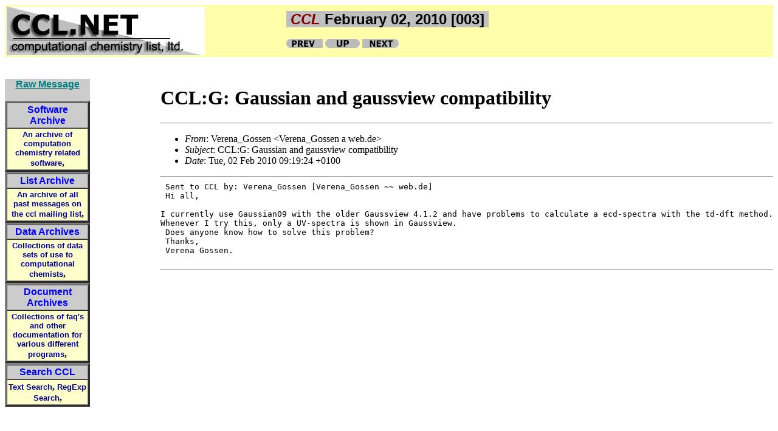

--- FILE ---
content_type: text/html; charset=UTF-8
request_url: https://server.ccl.net/cgi-bin/ccl/message-new?2010+02+02+003
body_size: 1428
content:
<!DOCTYPE HTML PUBLIC "-//W3C//DTD HTML 4.01 Frameset//EN"
   "http://www.w3.org/TR/html4/frameset.dtd">
<html>
<head>
<link rel="stylesheet" type="text/css" href="/global_css/style.css"
title="style">
<title>Message: 2010.02.02-003</title>
</head>
<frameset name="whole" rows="17%,*"
    frameborder="0" border="0" framespacing="4">
  <frame name="top_nav"
    src="/cgi-bin/ccl/message_top_bar?2010+02+02+002+2010+02+02+003+2010+02+02+004" />
  <frameset name="nav_and_body" cols="20%,*" 
    frameborder="0" border="0" framespacing="4">
    <frame name="left_nav" 
        src="/cgi-bin/ccl/message_left_nav?2010+02+02+003" />
    <frame name="message" src="/chemistry/resources/messages/2010/02/02.003-dir/index.html" />
  </frameset>
</frameset>   
<noframes>
   <p>This page requires FRAMES. It contains the following links:
    <ul>
      <li><a href="/cgi-bin/ccl/message_raw_link?2010+02+02+003"
           class="link"
            target="_top">RAW (original) MESSAGE[003] for
             February 02, 2010</a></li>
      <li><a href="/chemistry/resources/messages/02.003-dir/index.html"
           class="link"
            target="_top">HTML MESSAGE[003] for February,
            02, 2010 </a></li>
      <li><a href="/cgi-bin/ccl/message_top_bar?2010+02+02+002+2010+02+02+003+2010+02+02+004"
           class="link"
           target="_top">Message Browser Bar</a></li>
     </ul>
</noframes>
</html>



--- FILE ---
content_type: text/html; charset=UTF-8
request_url: https://server.ccl.net/cgi-bin/ccl/message_top_bar?2010+02+02+002+2010+02+02+003+2010+02+02+004
body_size: 1120
content:
<!DOCTYPE HTML PUBLIC "-//W3C//DTD HTML 4.01 Frameset//EN"
   "http://www.w3.org/TR/html4/frameset.dtd">
<html>
<head>
<link rel="stylesheet" type="text/css" href="/global_css/style.css"
title="style">
<title>Top: 2010.02.02-</title>
</head>
<body bgcolor="#ffffff" class="white">
<table width="100%" border="0" style=list" bgcolor="#ffffAA">
<tr>
  <td width="25%" nowrap><a href="/chemistry/index.shtml" target="_blank"><img 
    src="/global_images/triccl.gif" 
    alt="CCL Home" border="0" align="bottom" /></a>
  </td>
  <td width="45%">
  <span class="title"><nobr>&nbsp;<em>CCL</em> February 02, 2010
 [003]&nbsp;</nobr></span>
    <br />&nbsp;<br />
<nobr><a
href="/cgi-bin/ccl/message-new?2010+02+02+002"
target="_top"><img
src="/global_images/prev_t.gif" alt=" Previous Message" border="0" /></a>
<a href="/cgi-bin/ccl/day-index.cgi?2010+02+02" target="_top"><img
src="/global_images/upbut-t.gif" alt="Day Index" border="0" /></a>
<a href="/cgi-bin/ccl/message-new?2010+02+02+004"
target="_top"><img
src="/global_images/next_t.gif" alt="Next message" border="0" /></a></nobr>
</td>
</tr>
</table>


--- FILE ---
content_type: text/html; charset=UTF-8
request_url: https://server.ccl.net/cgi-bin/ccl/message_left_nav?2010+02+02+003
body_size: 3328
content:
<!DOCTYPE HTML PUBLIC "-//W3C//DTD HTML 4.01 Frameset//EN"
   "http://www.w3.org/TR/html4/frameset.dtd">
<html>
<head>
<link rel="stylesheet" type="text/css" href="/global_css/style.css"
title="style">
<title>Navigation: 2010.02.02-003</title>
</head>
<body>
   <TABLE CELLSPACING="0" CELLPADDING="0" class="nav">
    <TR>
      <TD CLASS="subtab" >
  <a href="/cgi-bin/ccl/message-new?2010+02+02+003+raw"
     target="_blank" class="link">Raw Message</a><br />&nbsp;<br />
     
      </TD>
    </TR>
    <TR>
     <TD align="left">
    </TD>
   </TR>
    <TR>
     <TD CLASS="subtab" >
      <TABLE WIDTH="140" BORDER="3" CELLSPACING="0" CELLPADDING="2">
       <TR>
        <TD CLASS="head" >
         <A HREF="/chemistry/resources/software/index.shtml" 
         target="_blank" CLASS="navbig">Software Archive</A>
        </TD>
       </TR>
       <TR>
        <TD CLASS="list">
         <A HREF="/chemistry/resources/software/index.shtml" 
         target="_blank"
         CLASS="navsmall">An archive of  computation chemistry related software</A>,
        </TD>
       </TR>
      </TABLE>
     </TD>
    </TR>
    <TR>
     <TD CLASS="subtab" >
      <TABLE WIDTH="140" BORDER="3" CELLSPACING="0" CELLPADDING="2">
       <TR>
        <TD CLASS="head" >
         <A HREF="/chemistry/resources/messages/index.shtml" 
        target="_blank" CLASS="navbig">List Archive</A>
        </TD>
       </TR>
       <TR>
        <TD CLASS="list">
         <A HREF="/chemistry/resources/messages/index.shtml"
         target="_blank"  CLASS="navsmall">An archive of all past messages on the ccl mailing list</A>,
        </TD>
       </TR>
      </TABLE>
     </TD>
    </TR>
   <TR>
    <TD CLASS="subtab" >
     <TABLE WIDTH="140" BORDER="3" CELLSPACING="0" CELLPADDING="2">
      <TR>
       <TD CLASS="head" >
        <A HREF="/chemistry/resources/data/index.shtml" 
       target="_blank" CLASS="navbig">Data Archives</A>
       </TD>
      </TR>
      <TR>
       <TD CLASS="list">
        <A HREF="/chemistry/resources/data/index.shtml" 
        target="_blank" CLASS="navsmall">Collections of data sets of use to computational chemists</A>,
       </TD>
      </TR>
     </TABLE>
    </TD>
   </TR>
   <TR>
    <TD CLASS="subtab" >
     <TABLE WIDTH="140" BORDER="3" CELLSPACING="0" CELLPADDING="2">
      <TR>
       <TD CLASS="head" >
        <A HREF="/chemistry/resources/overview/index.shtml" 
        target="_blank" CLASS="navbig">Document Archives</A>
       </TD>
      </TR>
     <TR>
      <TD CLASS="list">
       <A HREF="/chemistry/resources/overview/index.shtml" 
       target="_blank" CLASS="navsmall">Collections of faq's and other documentation for various different programs</A>,
      </TD>
     </TR>
    </TABLE>
   </TD>
  </TR>
  <TR>
   <TD CLASS="subtab" >
    <TABLE WIDTH="140" BORDER="3" CELLSPACING="0" CELLPADDING="2">
     <TR>
      <TD CLASS="head" >
       <A HREF="/chemistry/searchccl/index.shtml" 
       target="_blank" target="_blank" CLASS="navbig">Search CCL</A>
      </TD>
     </TR>
     <TR>
      <TD CLASS="list">
       <A HREF="/htdig" CLASS="navsmall">Text Search</A>,
       <A HREF="http://www.osc.edu/cgi-bin/web-search-start.pl?-a+chemistry+-l+-t+48" target="_blank" CLASS="navsmall">RegExp Search</A>,
      </TD>
     </TR>
    </TABLE>
</body>
</html>



--- FILE ---
content_type: text/html; charset=UTF-8
request_url: https://server.ccl.net/chemistry/resources/messages/2010/02/02.003-dir/index.html
body_size: 1903
content:
<!-- MHonArc v2.6.16 -->
 <!--X-Subject: CCL:G: Gaussian and gaussview compatibility -->
 <!--X-From-R13: Hreran_Ubffra <Hreran_Ubffra n jro.qr> -->
 <!--X-Date: Tue, 02 Feb 2010 09:19:24 +0100 -->
 <!--X-Message-Id:
 &#45;41164&#45;100202035240&#45;7390&#45;zx73J/9iNTKeB127QqyPhA()server.ccl.net
 -->
 <!--X-Content-Type: text/plain -->
 <!--X-Head-End-->
 <!DOCTYPE HTML PUBLIC "-//W3C//DTD HTML 4.01 Transitional//EN"
         "http://www.w3.org/TR/html4/loose.dtd">
 <html>
 <head>
 <title>CCL:G: Gaussian and gaussview compatibility</title>
 <link rev="made" href="mailto:Verena_Gossen a web.de">
 </head>
 <body>
 <!--X-Body-Begin-->
 <!--X-User-Header-->
 <!--X-User-Header-End-->
 <!--X-TopPNI-->
 <!--X-TopPNI-End-->
 <!--X-MsgBody-->
 <!--X-Subject-Header-Begin-->
 <h1>CCL:G: Gaussian and gaussview compatibility</h1>
 <hr>
 <!--X-Subject-Header-End-->
 <!--X-Head-of-Message-->
 <ul>
 <li><em>From</em>: Verena_Gossen &lt;Verena_Gossen a web.de&gt;</li>
 <li><em>Subject</em>: CCL:G: Gaussian and gaussview compatibility</li>
 <li><em>Date</em>: Tue, 02 Feb 2010 09:19:24 +0100</li>
 </ul>
 <!--X-Head-of-Message-End-->
 <!--X-Head-Body-Sep-Begin-->
 <hr>
 <!--X-Head-Body-Sep-End-->
 <!--X-Body-of-Message-->
 <pre style="margin: 0em;">
 Sent to CCL by: Verena_Gossen [Verena_Gossen ~~ web.de]
 Hi all,
 </pre><tt>I currently use Gaussian09 with the older Gaussview 4.1.2 and have
 </tt><tt>problems to calculate a ecd-spectra with the td-dft method. Whenever I
 </tt><tt>try this, only a UV-spectra is shown in Gaussview.
 </tt><pre style="margin: 0em;">
 Does anyone know how to solve this problem?
 Thanks,
 Verena Gossen.
 </pre>
 <!--X-Body-of-Message-End-->
 <!--X-MsgBody-End-->
 <!--X-Follow-Ups-->
 <hr>
 <!--X-Follow-Ups-End-->
 <!--X-References-->
 <!--X-References-End-->
 <!--X-BotPNI-->
 <!--X-BotPNI-End-->
 <!--X-User-Footer-->
 <!--X-User-Footer-End-->
 </body>
 </html>
 